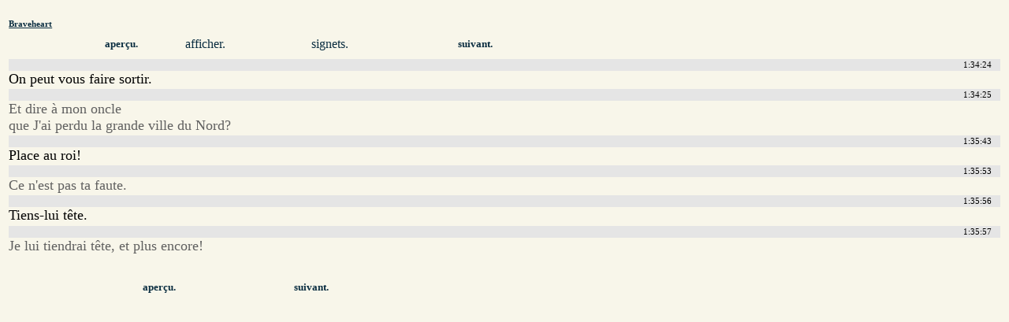

--- FILE ---
content_type: text/html; charset=utf-8
request_url: http://www.cswap.com/1995/Braveheart/cap/fr/25fps/a/01_34
body_size: 1097
content:
<?xml version="1.0"?>
<!DOCTYPE html PUBLIC "-//W3C//DTD XHTML 1.0 Transitional//EN"
    "http://www.w3.org/TR/xhtml1/DTD/xhtml1-transitional.dtd">
<html xmlns="http://www.w3.org/1999/xhtml" xml:lang="fr" lang="fr" dir="ltr">
<head>
<meta http-equiv="Content-Type" content="text/html; charset=utf-8" />
<title>Braveheart - 01:34</title>
<style type="text/css">
body { background-color: #F8F6EA; }
@media aural,braille,handheld,tty,tv {
#movie_caption_preview { display: none; }
}
</style>
</head>
<body>
<a name="caption"></a>
<div style="clear: both; padding: .2em; padding-top: 1em;" id="caption_view">
<h6 style="margin-top: 0em; margin-bottom: .4em"><a href="/1995/Braveheart/cap/fr" style="text-decoration: underline; color: #0A2D40;">Braveheart</a></h6>
<div style="clear: both; line-height: 2em;" />
<div style="margin-left: 6em; width: 4em; float: left; clear: left;"><a class="loadinto-movie_caption" style="text-decoration: none; font-weight: bold; font-size: .8em; padding-left: 2em; padding-right: 2em; color: #0A2D40;" href="/1995/Braveheart/cap/fr/25fps/a/01_33">aperçu.</a></div>
<div style="margin-left: 4em; width: 4em; float: left;"><a style="text-decoration: none; color: #0A2D40;" href="/1995/Braveheart/cap/fr/25fps/a/01_34#play">afficher.</a></div>
<div style="margin-left: 6em; width: 4em; float: left;"><a style="text-decoration: none; color: #0A2D40;" href="/1995/Braveheart/cap/fr/25fps/a/01_34#mark">signets.</a></div>
<div style="margin-left: 6em; width: 4em; float: left;"><a class="loadinto-movie_caption" style="text-decoration: none; font-weight: bold; font-size: .8em; padding-left: 2em; padding-right: 2em; color: #0A2D40;" href="/1995/Braveheart/cap/fr/25fps/a/01_35">suivant.</a></div>
</div>
<br style="clear: both" />
<div style="width: 100%; clear: both;"><div style="display: block; font-size: .7em; line-height: 1.4em; padding-right: 1em; margin-top: .2em; text-align: right; background: #e5e5e5;">
1:34:24</div>	<span style="font-size: 1.1em; width: 18em;">On peut vous faire sortir.</span>
<br style="clear: both; line-height: 1.8em" /><div style="display: block; font-size: .7em; line-height: 1.4em; padding-right: 1em; margin-top: .2em; text-align: right; background: #e5e5e5;">
1:34:25</div>	<span style=" color: #606060; font-size: 1.1em; width: 18em;">Et dire à mon oncle<br />
que J'ai perdu la grande ville du Nord?</span>
<br style="clear: both; line-height: 1.8em" /><div><div style="display: block; font-size: .7em; line-height: 1.4em; padding-right: 1em; margin-top: .2em; text-align: right; background: #e5e5e5;">
1:35:43</div>	<span style="font-size: 1.1em; width: 18em;">Place au roi!</span>
<br style="clear: both; line-height: 1.8em" /><div style="display: block; font-size: .7em; line-height: 1.4em; padding-right: 1em; margin-top: .2em; text-align: right; background: #e5e5e5;">
1:35:53</div>	<span style=" color: #606060; font-size: 1.1em; width: 18em;">Ce n'est pas ta faute.</span>
<br style="clear: both; line-height: 1.8em" /><div style="display: block; font-size: .7em; line-height: 1.4em; padding-right: 1em; margin-top: .2em; text-align: right; background: #e5e5e5;">
1:35:56</div>	<span style="font-size: 1.1em; width: 18em;">Tiens-lui tête.</span>
<br style="clear: both; line-height: 1.8em" /><div style="display: block; font-size: .7em; line-height: 1.4em; padding-right: 1em; margin-top: .2em; text-align: right; background: #e5e5e5;">
1:35:57</div>	<span style=" color: #606060; font-size: 1.1em; width: 18em;">Je lui tiendrai tête, et plus encore!</span>
<br style="clear: both; line-height: 1.8em" /></div></div>
<br style="clear: both;" />
<div style="clear: both; line-height: 3em;">
<div style="margin-left: 9em; width: 4em; float: left; clear: left;"><a class="loadinto-movie_caption" style="text-decoration: none; font-weight: bold; font-size: .8em; padding-left: 2em; padding-right: 2em; color: #0A2D40;" href="/1995/Braveheart/cap/fr/25fps/a/01_33#caption">aperçu.</a></div>
<div style="margin-left: 8em;  width: 4em; float: left;"><a class="loadinto-movie_caption" style="text-decoration: none; font-weight: bold; font-size: .8em; padding-left: 2em; padding-right: 2em; color: #0A2D40;" href="/1995/Braveheart/cap/fr/25fps/a/01_35#caption">suivant.</a></div>
</div>
</body>
</html>